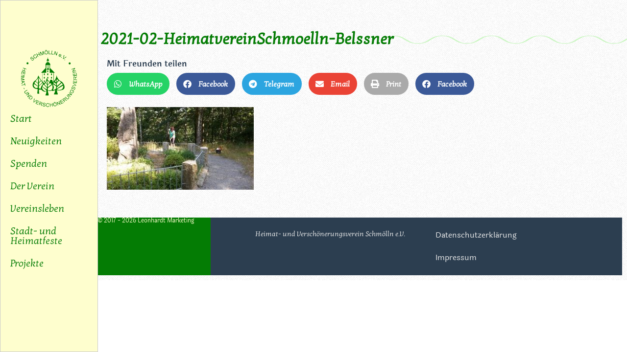

--- FILE ---
content_type: text/html; charset=utf-8
request_url: https://www.google.com/recaptcha/api2/aframe
body_size: 270
content:
<!DOCTYPE HTML><html><head><meta http-equiv="content-type" content="text/html; charset=UTF-8"></head><body><script nonce="XD9NZQdk8RJm3fgBMSv4_A">/** Anti-fraud and anti-abuse applications only. See google.com/recaptcha */ try{var clients={'sodar':'https://pagead2.googlesyndication.com/pagead/sodar?'};window.addEventListener("message",function(a){try{if(a.source===window.parent){var b=JSON.parse(a.data);var c=clients[b['id']];if(c){var d=document.createElement('img');d.src=c+b['params']+'&rc='+(localStorage.getItem("rc::a")?sessionStorage.getItem("rc::b"):"");window.document.body.appendChild(d);sessionStorage.setItem("rc::e",parseInt(sessionStorage.getItem("rc::e")||0)+1);localStorage.setItem("rc::h",'1768773196342');}}}catch(b){}});window.parent.postMessage("_grecaptcha_ready", "*");}catch(b){}</script></body></html>

--- FILE ---
content_type: text/css
request_url: https://schoenes-schmoelln.de/wp-content/uploads/elementor/css/post-1933.css?ver=1768755545
body_size: 1015
content:
.elementor-1933 .elementor-element.elementor-element-a78dac6{--display:flex;--flex-direction:row;--container-widget-width:calc( ( 1 - var( --container-widget-flex-grow ) ) * 100% );--container-widget-height:100%;--container-widget-flex-grow:1;--container-widget-align-self:stretch;--flex-wrap-mobile:wrap;--align-items:stretch;--gap:10px 10px;--row-gap:10px;--column-gap:10px;border-style:none;--border-style:none;--z-index:1;}.elementor-1933 .elementor-element.elementor-element-a78dac6:not(.elementor-motion-effects-element-type-background), .elementor-1933 .elementor-element.elementor-element-a78dac6 > .elementor-motion-effects-container > .elementor-motion-effects-layer{background-image:url("https://schoenes-schmoelln.de/wp-content/uploads/2017/06/groovepaper.png");}.elementor-1933 .elementor-element.elementor-element-22abb5c{--display:flex;--justify-content:center;--padding-top:0%;--padding-bottom:0%;--padding-left:15%;--padding-right:0%;}.elementor-1933 .elementor-element.elementor-element-22abb5c:not(.elementor-motion-effects-element-type-background), .elementor-1933 .elementor-element.elementor-element-22abb5c > .elementor-motion-effects-container > .elementor-motion-effects-layer{background-color:var( --e-global-color-primary );}.elementor-1933 .elementor-element.elementor-element-22abb5c.e-con{--flex-grow:0;--flex-shrink:0;}.elementor-widget-heading .elementor-heading-title{font-family:var( --e-global-typography-primary-font-family ), Sans-serif;font-weight:var( --e-global-typography-primary-font-weight );color:var( --e-global-color-primary );}.elementor-1933 .elementor-element.elementor-element-41cb702{text-align:start;}.elementor-1933 .elementor-element.elementor-element-41cb702 .elementor-heading-title{font-family:"Laila", Sans-serif;font-size:12px;font-weight:400;color:var( --e-global-color-secondary );}.elementor-1933 .elementor-element.elementor-element-39454f5{--display:flex;--justify-content:center;--gap:0px 0px;--row-gap:0px;--column-gap:0px;border-style:none;--border-style:none;--margin-top:0px;--margin-bottom:0px;--margin-left:0px;--margin-right:0px;--padding-top:1%;--padding-bottom:1%;--padding-left:04%;--padding-right:1%;}.elementor-1933 .elementor-element.elementor-element-39454f5:not(.elementor-motion-effects-element-type-background), .elementor-1933 .elementor-element.elementor-element-39454f5 > .elementor-motion-effects-container > .elementor-motion-effects-layer{background-color:var( --e-global-color-038b419 );}.elementor-1933 .elementor-element.elementor-element-1001011{--display:flex;--flex-direction:row;--container-widget-width:calc( ( 1 - var( --container-widget-flex-grow ) ) * 100% );--container-widget-height:100%;--container-widget-flex-grow:1;--container-widget-align-self:stretch;--flex-wrap-mobile:wrap;--align-items:center;--gap:10px 10px;--row-gap:10px;--column-gap:10px;--margin-top:0px;--margin-bottom:0px;--margin-left:0px;--margin-right:0px;--padding-top:0px;--padding-bottom:0px;--padding-left:0px;--padding-right:0px;}.elementor-1933 .elementor-element.elementor-element-26383e1{--display:flex;--justify-content:flex-start;--gap:0px 0px;--row-gap:0px;--column-gap:0px;--padding-top:0px;--padding-bottom:0px;--padding-left:0px;--padding-right:0px;}.elementor-1933 .elementor-element.elementor-element-26383e1.e-con{--flex-grow:0;--flex-shrink:0;}.elementor-widget-text-editor{font-family:var( --e-global-typography-text-font-family ), Sans-serif;font-weight:var( --e-global-typography-text-font-weight );color:var( --e-global-color-text );}.elementor-widget-text-editor.elementor-drop-cap-view-stacked .elementor-drop-cap{background-color:var( --e-global-color-primary );}.elementor-widget-text-editor.elementor-drop-cap-view-framed .elementor-drop-cap, .elementor-widget-text-editor.elementor-drop-cap-view-default .elementor-drop-cap{color:var( --e-global-color-primary );border-color:var( --e-global-color-primary );}.elementor-1933 .elementor-element.elementor-element-0ab1665 > .elementor-widget-container{margin:10px 0px 0px 0px;}.elementor-1933 .elementor-element.elementor-element-0ab1665{text-align:center;font-family:"Kotta One", Sans-serif;font-size:14px;font-weight:500;color:#EDEDED;}.elementor-1933 .elementor-element.elementor-element-b05da53{--display:flex;--padding-top:0%;--padding-bottom:0%;--padding-left:0%;--padding-right:0%;}.elementor-1933 .elementor-element.elementor-element-b05da53.e-con{--flex-grow:0;--flex-shrink:0;}.elementor-widget-nav-menu .elementor-nav-menu .elementor-item{font-family:var( --e-global-typography-primary-font-family ), Sans-serif;font-weight:var( --e-global-typography-primary-font-weight );}.elementor-widget-nav-menu .elementor-nav-menu--main .elementor-item{color:var( --e-global-color-text );fill:var( --e-global-color-text );}.elementor-widget-nav-menu .elementor-nav-menu--main .elementor-item:hover,
					.elementor-widget-nav-menu .elementor-nav-menu--main .elementor-item.elementor-item-active,
					.elementor-widget-nav-menu .elementor-nav-menu--main .elementor-item.highlighted,
					.elementor-widget-nav-menu .elementor-nav-menu--main .elementor-item:focus{color:var( --e-global-color-accent );fill:var( --e-global-color-accent );}.elementor-widget-nav-menu .elementor-nav-menu--main:not(.e--pointer-framed) .elementor-item:before,
					.elementor-widget-nav-menu .elementor-nav-menu--main:not(.e--pointer-framed) .elementor-item:after{background-color:var( --e-global-color-accent );}.elementor-widget-nav-menu .e--pointer-framed .elementor-item:before,
					.elementor-widget-nav-menu .e--pointer-framed .elementor-item:after{border-color:var( --e-global-color-accent );}.elementor-widget-nav-menu{--e-nav-menu-divider-color:var( --e-global-color-text );}.elementor-widget-nav-menu .elementor-nav-menu--dropdown .elementor-item, .elementor-widget-nav-menu .elementor-nav-menu--dropdown  .elementor-sub-item{font-family:var( --e-global-typography-accent-font-family ), Sans-serif;font-weight:var( --e-global-typography-accent-font-weight );}.elementor-1933 .elementor-element.elementor-element-3c5e7b7 .elementor-nav-menu .elementor-item{font-family:"Laila", Sans-serif;font-size:16px;font-weight:400;}.elementor-1933 .elementor-element.elementor-element-3c5e7b7 .elementor-nav-menu--main .elementor-item{color:#EDEDED;fill:#EDEDED;}.elementor-1933 .elementor-element.elementor-element-3c5e7b7 .elementor-nav-menu--main .elementor-item:hover,
					.elementor-1933 .elementor-element.elementor-element-3c5e7b7 .elementor-nav-menu--main .elementor-item.elementor-item-active,
					.elementor-1933 .elementor-element.elementor-element-3c5e7b7 .elementor-nav-menu--main .elementor-item.highlighted,
					.elementor-1933 .elementor-element.elementor-element-3c5e7b7 .elementor-nav-menu--main .elementor-item:focus{color:#969696;fill:#969696;}.elementor-theme-builder-content-area{height:400px;}.elementor-location-header:before, .elementor-location-footer:before{content:"";display:table;clear:both;}@media(max-width:1024px){.elementor-1933 .elementor-element.elementor-element-a78dac6{--flex-direction:row;--container-widget-width:initial;--container-widget-height:100%;--container-widget-flex-grow:1;--container-widget-align-self:stretch;--flex-wrap-mobile:wrap;--gap:10px 10px;--row-gap:10px;--column-gap:10px;--flex-wrap:nowrap;--margin-top:0%;--margin-bottom:0%;--margin-left:0%;--margin-right:0%;--padding-top:0px;--padding-bottom:0px;--padding-left:0px;--padding-right:0px;}.elementor-1933 .elementor-element.elementor-element-22abb5c{--padding-top:0px;--padding-bottom:0px;--padding-left:0px;--padding-right:0px;}.elementor-1933 .elementor-element.elementor-element-41cb702 > .elementor-widget-container{margin:0px 0px 0px 0px;padding:0px 0px 0px 0px;}.elementor-1933 .elementor-element.elementor-element-41cb702{text-align:center;}.elementor-1933 .elementor-element.elementor-element-39454f5{--padding-top:0px;--padding-bottom:0px;--padding-left:0px;--padding-right:0px;}.elementor-1933 .elementor-element.elementor-element-1001011{--margin-top:0px;--margin-bottom:0px;--margin-left:0px;--margin-right:0px;--padding-top:0px;--padding-bottom:0px;--padding-left:0px;--padding-right:0px;}.elementor-1933 .elementor-element.elementor-element-26383e1{--gap:5px 5px;--row-gap:5px;--column-gap:5px;--margin-top:0px;--margin-bottom:0px;--margin-left:0px;--margin-right:0px;--padding-top:0px;--padding-bottom:0px;--padding-left:0px;--padding-right:0px;}.elementor-1933 .elementor-element.elementor-element-b05da53{--padding-top:0px;--padding-bottom:0px;--padding-left:0px;--padding-right:0px;}.elementor-1933 .elementor-element.elementor-element-3c5e7b7 .elementor-nav-menu .elementor-item{font-size:10px;}}@media(max-width:767px){.elementor-1933 .elementor-element.elementor-element-a78dac6{--flex-direction:column;--container-widget-width:100%;--container-widget-height:initial;--container-widget-flex-grow:0;--container-widget-align-self:initial;--flex-wrap-mobile:wrap;}.elementor-1933 .elementor-element.elementor-element-22abb5c{--width:100%;--padding-top:50px;--padding-bottom:50px;--padding-left:0px;--padding-right:0px;}.elementor-1933 .elementor-element.elementor-element-39454f5{--min-height:0px;--gap:0px 0px;--row-gap:0px;--column-gap:0px;--padding-top:50px;--padding-bottom:50px;--padding-left:50px;--padding-right:50px;}.elementor-1933 .elementor-element.elementor-element-1001011{--min-height:0px;--gap:0px 0px;--row-gap:0px;--column-gap:0px;--margin-top:0px;--margin-bottom:0px;--margin-left:0px;--margin-right:0px;--padding-top:0px;--padding-bottom:0px;--padding-left:0px;--padding-right:0px;}.elementor-1933 .elementor-element.elementor-element-26383e1{--gap:10px 10px;--row-gap:10px;--column-gap:10px;}.elementor-1933 .elementor-element.elementor-element-0ab1665 > .elementor-widget-container{padding:15px 0px 0px 0px;}.elementor-1933 .elementor-element.elementor-element-0ab1665{text-align:center;}}@media(min-width:768px){.elementor-1933 .elementor-element.elementor-element-22abb5c{--width:33.3%;}.elementor-1933 .elementor-element.elementor-element-39454f5{--width:66.7%;}.elementor-1933 .elementor-element.elementor-element-1001011{--width:100%;}.elementor-1933 .elementor-element.elementor-element-26383e1{--width:50%;}.elementor-1933 .elementor-element.elementor-element-b05da53{--width:40%;}}@media(max-width:1024px) and (min-width:768px){.elementor-1933 .elementor-element.elementor-element-22abb5c{--width:38.025%;}.elementor-1933 .elementor-element.elementor-element-39454f5{--width:100%;}.elementor-1933 .elementor-element.elementor-element-26383e1{--width:35%;}}

--- FILE ---
content_type: text/css
request_url: https://schoenes-schmoelln.de/wp-content/uploads/elementor/css/post-2127.css?ver=1768755545
body_size: 568
content:
.elementor-2127 .elementor-element.elementor-element-7bcd9062{--display:flex;--flex-direction:row;--container-widget-width:calc( ( 1 - var( --container-widget-flex-grow ) ) * 100% );--container-widget-height:100%;--container-widget-flex-grow:1;--container-widget-align-self:stretch;--flex-wrap-mobile:wrap;--align-items:center;--padding-top:5%;--padding-bottom:0%;--padding-left:16%;--padding-right:0%;}.elementor-2127 .elementor-element.elementor-element-7bcd9062:not(.elementor-motion-effects-element-type-background), .elementor-2127 .elementor-element.elementor-element-7bcd9062 > .elementor-motion-effects-container > .elementor-motion-effects-layer{background-image:url("https://schoenes-schmoelln.de/wp-content/uploads/2017/06/groovepaper.png");}.elementor-widget-heading .elementor-heading-title{font-family:var( --e-global-typography-primary-font-family ), Sans-serif;font-weight:var( --e-global-typography-primary-font-weight );color:var( --e-global-color-primary );}.elementor-widget-divider{--divider-color:var( --e-global-color-secondary );}.elementor-widget-divider .elementor-divider__text{color:var( --e-global-color-secondary );font-family:var( --e-global-typography-secondary-font-family ), Sans-serif;font-weight:var( --e-global-typography-secondary-font-weight );}.elementor-widget-divider.elementor-view-stacked .elementor-icon{background-color:var( --e-global-color-secondary );}.elementor-widget-divider.elementor-view-framed .elementor-icon, .elementor-widget-divider.elementor-view-default .elementor-icon{color:var( --e-global-color-secondary );border-color:var( --e-global-color-secondary );}.elementor-widget-divider.elementor-view-framed .elementor-icon, .elementor-widget-divider.elementor-view-default .elementor-icon svg{fill:var( --e-global-color-secondary );}.elementor-2127 .elementor-element.elementor-element-4cf8b7af{--divider-border-style:curved;--divider-color:var( --e-global-color-accent );--divider-pattern-height:28.8px;--divider-pattern-size:100px;}.elementor-2127 .elementor-element.elementor-element-4cf8b7af .elementor-divider-separator{width:100%;}.elementor-2127 .elementor-element.elementor-element-4cf8b7af .elementor-divider{padding-block-start:2px;padding-block-end:2px;}.elementor-2127 .elementor-element.elementor-element-31ade3f{--display:flex;--flex-direction:column;--container-widget-width:100%;--container-widget-height:initial;--container-widget-flex-grow:0;--container-widget-align-self:initial;--flex-wrap-mobile:wrap;--gap:0px 0px;--row-gap:0px;--column-gap:0px;--padding-top:2%;--padding-bottom:02%;--padding-left:17%;--padding-right:10%;}.elementor-2127 .elementor-element.elementor-element-31ade3f:not(.elementor-motion-effects-element-type-background), .elementor-2127 .elementor-element.elementor-element-31ade3f > .elementor-motion-effects-container > .elementor-motion-effects-layer{background-image:url("https://schoenes-schmoelln.de/wp-content/uploads/2017/06/groovepaper.png");}.elementor-2127 .elementor-element.elementor-element-28c22c4 .elementor-heading-title{font-family:"Laila", Sans-serif;font-size:17px;font-weight:600;color:var( --e-global-color-038b419 );}.elementor-2127 .elementor-element.elementor-element-65fd75b > .elementor-widget-container{margin:10px 0px 25px 0px;}.elementor-2127 .elementor-element.elementor-element-65fd75b{--alignment:left;--grid-side-margin:10px;--grid-column-gap:10px;--grid-row-gap:10px;--grid-bottom-margin:10px;}.elementor-2127 .elementor-element.elementor-element-65fd75b .elementor-share-btn__title{font-family:var( --e-global-typography-primary-font-family ), Sans-serif;font-weight:var( --e-global-typography-primary-font-weight );}.elementor-widget-theme-post-content{color:var( --e-global-color-text );font-family:var( --e-global-typography-text-font-family ), Sans-serif;font-weight:var( --e-global-typography-text-font-weight );}.elementor-2127 .elementor-element.elementor-element-c7ef87d > .elementor-widget-container{margin:0px 0px 0px 0px;padding:0px 0px 0px 0px;}@media(max-width:1024px){.elementor-2127 .elementor-element.elementor-element-31ade3f{--padding-top:10%;--padding-bottom:10%;--padding-left:5%;--padding-right:5%;} .elementor-2127 .elementor-element.elementor-element-65fd75b{--grid-side-margin:10px;--grid-column-gap:10px;--grid-row-gap:10px;--grid-bottom-margin:10px;}.elementor-2127 .elementor-element.elementor-element-65fd75b{--grid-side-margin:10px;--grid-column-gap:10px;--grid-row-gap:10px;}.elementor-2127 .elementor-element.elementor-element-65fd75b .elementor-share-btn{font-size:calc(0.8px * 10);}}@media(max-width:767px){.elementor-2127 .elementor-element.elementor-element-31ade3f{--padding-top:10%;--padding-bottom:10%;--padding-left:05%;--padding-right:5%;} .elementor-2127 .elementor-element.elementor-element-65fd75b{--grid-side-margin:10px;--grid-column-gap:10px;--grid-row-gap:10px;--grid-bottom-margin:10px;}}